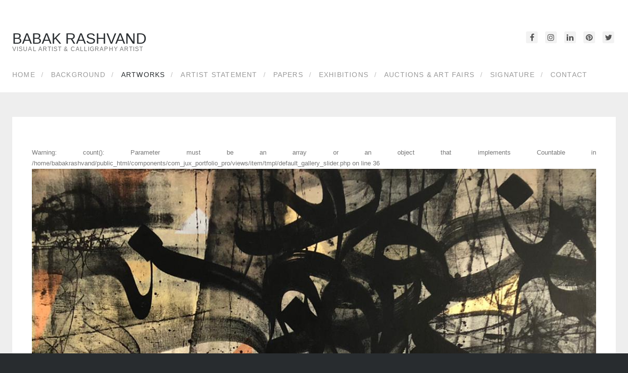

--- FILE ---
content_type: text/html; charset=utf-8
request_url: https://babakrashvand.com/index.php/artworks?view=item&id=3-wall-2
body_size: 3697
content:
<!DOCTYPE html><html lang="en-gb" ><head><meta name="viewport" content="width=device-width, initial-scale=1, maximum-scale=2.0"><base href="https://babakrashvand.com/index.php/artworks" /><meta http-equiv="content-type" content="text/html; charset=utf-8" /><link type="text/css" media="all" href="https://babakrashvand.com/media/plg_speedcache/cache/css/sc_6c0d925ecbe6efe4c468e9a988fa2b28.css" rel="stylesheet" /><title>Artworks</title><link href="https://babakrashvand.com/images/letter-b-icon-21.jpg" rel="shortcut icon" type="image/vnd.microsoft.icon" /> <script type="application/json" class="joomla-script-options new">{"csrf.token":"5eae34a953a6687959df4623555ededb","system.paths":{"root":"","base":""}}</script> <script src="/media/jui/js/jquery.min.js?f2dd820fe745910ca6e36b7291c7b00a" type="text/javascript"></script> <script src="/media/jui/js/jquery-noconflict.js?f2dd820fe745910ca6e36b7291c7b00a" type="text/javascript"></script> <script src="/media/jui/js/jquery-migrate.min.js?f2dd820fe745910ca6e36b7291c7b00a" type="text/javascript"></script> <script src="https://babakrashvand.com/components/com_jux_portfolio_pro/assets/js/jquery-1.11.3.js" type="text/javascript"></script> <script src="/components/com_jux_portfolio_pro/assets/js/jquery-1.11.3.js" type="text/javascript"></script> <script src="/components/com_jux_portfolio_pro/assets/js/nivo-lightbox.min.js" type="text/javascript"></script> <script src="/components/com_jux_portfolio_pro/assets/js/owl.carousel.min.js" type="text/javascript"></script> <script src="/components/com_jux_portfolio_pro/assets/js/modernizr.custom.97074.js" type="text/javascript"></script> <script src="/components/com_jux_portfolio_pro/assets/js/jquery.hoverdir.js" type="text/javascript"></script> <script src="/media/jui/js/bootstrap.min.js?f2dd820fe745910ca6e36b7291c7b00a" type="text/javascript"></script> <script src="/media/system/js/mootools-core.js?f2dd820fe745910ca6e36b7291c7b00a" type="text/javascript"></script> <script src="/media/system/js/core.js?f2dd820fe745910ca6e36b7291c7b00a" type="text/javascript"></script> <script src="/media/system/js/mootools-more.js?f2dd820fe745910ca6e36b7291c7b00a" type="text/javascript"></script> <script src="/media/system/js/modal.js?f2dd820fe745910ca6e36b7291c7b00a" type="text/javascript"></script> <script src="https://babakrashvand.com/templates/babak/js/gk.scripts.js" type="text/javascript"></script> <script src="https://babakrashvand.com/templates/babak/js/gk.menu.js" type="text/javascript"></script> <script src="https://babakrashvand.com/templates/babak/js/fitvids.jquery.js" type="text/javascript"></script> <script type="text/javascript">jQuery(function($) {
			SqueezeBox.initialize({});
			initSqueezeBox();
			$(document).on('subform-row-add', initSqueezeBox);

			function initSqueezeBox(event, container)
			{
				SqueezeBox.assign($(container || document).find('a.modal').get(), {
					parse: 'rel'
				});
			}
		});

		window.jModalClose = function () {
			SqueezeBox.close();
		};

		// Add extra modal close functionality for tinyMCE-based editors
		document.onreadystatechange = function () {
			if (document.readyState == 'interactive' && typeof tinyMCE != 'undefined' && tinyMCE)
			{
				if (typeof window.jModalClose_no_tinyMCE === 'undefined')
				{
					window.jModalClose_no_tinyMCE = typeof(jModalClose) == 'function'  ?  jModalClose  :  false;

					jModalClose = function () {
						if (window.jModalClose_no_tinyMCE) window.jModalClose_no_tinyMCE.apply(this, arguments);
						tinyMCE.activeEditor.windowManager.close();
					};
				}

				if (typeof window.SqueezeBoxClose_no_tinyMCE === 'undefined')
				{
					if (typeof(SqueezeBox) == 'undefined')  SqueezeBox = {};
					window.SqueezeBoxClose_no_tinyMCE = typeof(SqueezeBox.close) == 'function'  ?  SqueezeBox.close  :  false;

					SqueezeBox.close = function () {
						if (window.SqueezeBoxClose_no_tinyMCE)  window.SqueezeBoxClose_no_tinyMCE.apply(this, arguments);
						tinyMCE.activeEditor.windowManager.close();
					};
				}
			}
		};
		
 $GKMenu = { height:false, width:false, duration: 500 };
$GK_TMPL_URL = "https://babakrashvand.com/templates/babak";

$GK_URL = "https://babakrashvand.com/";</script> <link rel="apple-touch-icon" href="https://babakrashvand.com/images/letter-b-icon-21.jpg"><link rel="apple-touch-icon-precomposed" href="https://babakrashvand.com/images/letter-b-icon-21.jpg"><link rel="stylesheet" href="https://babakrashvand.com/templates/babak/css/small.desktop.css" media="(max-width: 1330px)" /><link rel="stylesheet" href="https://babakrashvand.com/templates/babak/css/tablet.css" media="(max-width: 1024px)" /><link rel="stylesheet" href="https://babakrashvand.com/templates/babak/css/small.tablet.css" media="(max-width: 820px)" /><link rel="stylesheet" href="https://babakrashvand.com/templates/babak/css/mobile.css" media="(max-width: 580px)" /> <!--[if IE 9]><link rel="stylesheet" href="https://babakrashvand.com/templates/babak/css/ie/ie9.css" type="text/css" /> <![endif]--> <!--[if IE 8]><link rel="stylesheet" href="https://babakrashvand.com/templates/babak/css/ie/ie8.css" type="text/css" /> <![endif]--> <!--[if lte IE 7]><link rel="stylesheet" href="https://babakrashvand.com/templates/babak/css/ie/ie7.css" type="text/css" /> <![endif]--> <!--[if (gte IE 6)&(lte IE 8)]> <script type="text/javascript" src="https://babakrashvand.com/templates/babak/js/respond.js"></script> <script type="text/javascript" src="https://babakrashvand.com/templates/babak/js/selectivizr.js"></script> <script type="text/javascript" src="http://html5shim.googlecode.com/svn/trunk/html5.js"></script> <![endif]--></head><body data-tablet-width="1024" data-mobile-width="580" data-smoothscroll="1"><div id="gkPreloader"><span></span></div><div id="gkMainWrap"><div id="gkHeaderNav" class="gkPage"><h2> <a href="https://babakrashvand.com/" id="gkLogo" class="text"> <span>Babak Rashvand</span> <small class="gkLogoSlogan">Visual Artist & Calligraphy Artist</small> </a></h2><div id="gkTopMenu"><div id="easy-social-icons"><div class="jssocialicons-icons"><ul class="jssocialicons jssocialicons-horizontal"><li><a class='iconset-whitesquare si-size-24 si-facebook' href="http://facebook.com/babakrashvand" target="_blank"></a></li><li><a class='iconset-whitesquare si-size-24 si-instagram' href="http://instagram.com/babakrashvand" target="_blank"></a></li><li><a class='iconset-whitesquare si-size-24 si-linkedin' href="http://www.linkedin.com/in/babak-rashvand-ab825b68" target="_blank"></a></li><li><a class='iconset-whitesquare si-size-24 si-pinterest' href="http://pinterest.com/babakrashvand" target="_blank"></a></li><li><a class='iconset-whitesquare si-size-24 si-twitter' href="http://twitter.com/babakrashvand" target="_blank"></a></li></ul></div></div></div><div id="gkMobileMenu"> <i class="icon-reorder"></i> <select id="mobileMenu" onChange="window.location.href=this.value;" class="chzn-done"><option  value="https://babakrashvand.com/">Home</option><option  value="/index.php/background">Background</option><option selected="selected"  value="/index.php/artworks">Artworks</option><option  value="/index.php/artist-statement">Artist statement</option><option  value="/index.php/papers">Papers</option><option  value="/index.php/exhibitions">Exhibitions</option><option  value="#">Auctions &amp; Art fairs</option><option  value="/index.php/signature">Signature</option><option  value="/index.php/contact">Contact</option> </select></div><div id="gkMainMenu" class="gkMenuClassic"><nav id="gkExtraMenu" class="gkMenu"><ul class="gkmenu level0"><li  class="first"><a href="https://babakrashvand.com/"  class=" first" id="menu101"  >Home</a></li><li ><a href="/index.php/background"  id="menu102"  >Background </a></li><li  class="active"><a href="/index.php/artworks"  class=" active" id="menu107"  >Artworks </a></li><li ><a href="/index.php/artist-statement"  id="menu103"  >Artist statement </a></li><li ><a href="/index.php/papers"  id="menu115"  >Papers</a></li><li ><a href="/index.php/exhibitions"  id="menu112"  >Exhibitions</a></li><li ><a href="#"  id="menu113"  >Auctions &amp; Art fairs</a></li><li ><a href="/index.php/signature"  id="menu104"  >Signature</a></li><li  class="last"><a href="/index.php/contact"  class=" last" id="menu114"  >Contact</a></li></ul></nav></div></div><div id="gkPageContent"><section id="gkContent" class="gkPage"><div id="gkContentWrap" class="gkNoSidebar"><div id="gkMainbody"><div id="jux-portfolio-pro"><div class="jux-content"> <br /> <b>Warning</b>:  count(): Parameter must be an array or an object that implements Countable in <b>/home/babakrashvand/public_html/components/com_jux_portfolio_pro/views/item/tmpl/default_gallery_slider.php</b> on line <b>36</b><br /><div class="item"><img src="/images/WallSeries/wall2.jpg" alt="Wall 2" /></div><div class="jux-footer"><div class="jux-desciption"><div class="jux-des-title">Wall 2<div class="line1"></div></div><div class="jux-des-description"></div></div><div class="jux-more-data"><div class="jux-data-caption">Date</div><div class="jux-data-content"> January 27, 2022</div><div class="jux-data-caption">Category</div><div class="jux-data-content">Night Series</div><div class="jux-data-caption">Client Site</div><div class="jux-data-content"><a href="/" target="_blank"></a></div><div class="jux-data-caption">Tags</div></div></div></div></div> <script type="text/javascript">$(window).load(function() {
  	var owl = $('.jux-image');
  	owl.owlCarousel({
    //margin: 10,
    nav: true,
   	autoplay:0,
   	autoHeight:true,
	autoplayTimeout:3000,
	autoplayHoverPause: true,
    loop:false,
    rtl:false,
    navText: ['<svg width="100%" height="100%" viewBox="0 0 11 20"><path style="fill:none;stroke-width: 1px;stroke: #000;" d="M9.554,1.001l-8.607,8.607l8.607,8.606"/></svg>','<svg width="100%" height="100%" viewBox="0 0 11 20" version="1.1"><path style="fill:none;stroke-width: 1px;stroke: #000;" d="M1.054,18.214l8.606,-8.606l-8.606,-8.607"/></svg>'],
    responsive: {
      	0: {
        	items: 1
      	},
      	600: {
        	items: 1
      	},
      	1000: {
        	items: 1
      	}
    }
  	})
})</script> <script type="text/javascript">!function($){
    $(document).ready(function(){
        $('a.jux-lightbox').nivoLightbox({ 
            effect:'fadeScale',       // The effect to use when showing the lightbox 
            theme: 'default',                             // The lightbox theme to use 
            keyboardNav: true,                            // Enable/Disable keyboard navigation (left/right/escape) 
            clickOverlayToClose: true,                    // If false clicking the "close" button will be the only way to close the lightbox 
            onInit: function(){},                         // Callback when lightbox has loaded 
            beforeShowLightbox: function(){},             // Callback before the lightbox is shown 
            afterShowLightbox: function(lightbox){},      // Callback after the lightbox is shown 
            beforeHideLightbox: function(){},             // Callback before the lightbox is hidden 
            afterHideLightbox: function(){},              // Callback after the lightbox is hidden 
            onPrev: function(element){},                  // Callback when the lightbox gallery goes to previous item 
            onNext: function(element){},                  // Callback when the lightbox gallery goes to next item 
            errorMessage: 'The requested content cannot be loaded. Please try again later.' // Error message when content can't be loaded 
        });
    });
    
}(jQuery);</script> <script type="text/javascript">$(document).ready(function(){
    $(' .jux-image-related > .item').each( function() { $(this).hoverdir({
        // hoverDelay : 75
    }); } );
});</script> <script type="text/javascript">$(window).load(function() {
    var owl = $('.jux-clearfix');
    owl.owlCarousel({
    margin: 25,
    nav: true,
    dots:false,
    autoplay:false,
    loop:true,
    autoHeight:true,
    autoplayTimeout:3000,
    autoplayHoverPause: false,
    rtl:false,
    navText: ['<svg width="100%" height="100%" viewBox="0 0 11 20"><path style="fill:none;stroke-width: 1px;stroke: #000;" d="M9.554,1.001l-8.607,8.607l8.607,8.606"/></svg>','<svg width="100%" height="100%" viewBox="0 0 11 20" version="1.1"><path style="fill:none;stroke-width: 1px;stroke: #000;" d="M1.054,18.214l8.606,-8.606l-8.606,-8.607"/></svg>'],
    responsive: {
        0: {
            items: 1
        },
        600: {
            items: 2
        },
        1000: {
            items: 3        }
    }
    })
})</script> </div></div></section></div></div><footer id="gkFooter" class="gkPage"><p id="gkCopyrights"> © 2022 Babak Rashvand , Designed by <a href="https://www.anothervista.com/" target="_blank" rel="noopener noreferrer" title="طراحی حرفه ای وب سایت">Anothervista.Com</a></p></footer><div id="gkPopupOverlay"></div>  <script>jQuery(document).ready(function(){
   		// Target your .container, .wrapper, .post, etc.
   		jQuery("body").fitVids();
	});</script> </body></html>

--- FILE ---
content_type: text/css
request_url: https://babakrashvand.com/templates/babak/css/small.desktop.css
body_size: 817
content:
/*
#------------------------------------------------------------------------
# Shop and Buy - July Joomla! template (for Joomla 2.5)
#
# Copyright (C) 2007-2013 Gavick.com. All Rights Reserved.
# License: Copyrighted Commercial Software
# Website: http://www.anothervista.com
# Support: support@anothervista.com 
*/

body {
	padding: 0!important;
}

#gkMainWrap {
	padding: 0 15px!important;
}

#gkPageContent {
	margin: 0 -15px;
	padding: 0 15px;
	width: auto;
}

#gkFooter {
	text-align: center;
}

#gkFooterNav,
#gkCopyrights {
	clear: both;
	display: block;
	float: none!important;
	margin: 10px auto;
	overflow: hidden;
}

#gkCopyrights {
	margin-top: 0;
	padding: 0 0 19px 0;
}

#gkFooterNav > ul {
	display: inline-block;
}

#gkMenuOverlayWrap {
	margin:  0 0 0 -360px!important;
	max-width: 720px!important;
}

--- FILE ---
content_type: application/javascript
request_url: https://babakrashvand.com/templates/babak/js/gk.scripts.js
body_size: 9892
content:
/**
 * jQuery Cookie plugin
 *
 * Copyright (c) 2010 Klaus Hartl (stilbuero.de)
 * Dual licensed under the MIT and GPL licenses:
 * http://www.opensource.org/licenses/mit-license.php
 * http://www.gnu.org/licenses/gpl.html
 *
 */
jQuery.noConflict();
jQuery.cookie = function (key, value, options) {

    // key and at least value given, set cookie...
    if (arguments.length > 1 && String(value) !== "[object Object]") {
        options = jQuery.extend({}, options);

        if (value === null || value === undefined) {
            options.expires = -1;
        }

        if (typeof options.expires === 'number') {
            var days = options.expires, t = options.expires = new Date();
            t.setDate(t.getDate() + days);
        }

        value = String(value);

        return (document.cookie = [
            encodeURIComponent(key), '=',
            options.raw ? value : encodeURIComponent(value),
            options.expires ? '; expires=' + options.expires.toUTCString() : '', // use expires attribute, max-age is not supported by IE
            options.path ? '; path=' + options.path : '',
            options.domain ? '; domain=' + options.domain : '',
            options.secure ? '; secure' : ''
        ].join(''));
    }

    // key and possibly options given, get cookie...
    options = value || {};
    var result, decode = options.raw ? function (s) { return s; } : decodeURIComponent;
    return (result = new RegExp('(?:^|; )' + encodeURIComponent(key) + '=([^;]*)').exec(document.cookie)) ? decode(result[1]) : null;
};
// animations
var elementsToAnimate = [];

//
var page_loaded = false;
//
jQuery(window).load( function() {

	page_loaded = true;

	if(jQuery(document.body).attr('data-smoothscroll') == '1') {
		// smooth anchor scrolling
	    if(
		    !(
			    jQuery('#gkMainbody').find('.item-page').length &&
			    jQuery('#gkMainbody').find('.item-page').hasClass('edit')
			   ) && !(
			    jQuery('#gkMainbody').find('.subpage').length &&
			    jQuery('#gkMainbody').find('.subpage').hasClass('edit')
			   ) && !(
			    jQuery('#modules-form').length
			  )
		  ) {
        jQuery('a[href*="#"]').on('click', function (e) {
            e.preventDefault();
            if(
                this.hash !== '' &&
                this.hash.indexOf('carousel') === -1 &&
                this.hash.indexOf('advancedSearch') === -1
            ) {
                var target = jQuery(this.hash);

                if(this.hash !== '' && this.href.replace(this.hash, '') == window.location.href.replace(window.location.hash, '')) {
                    if(target.length && this.hash !== '#') {
                        jQuery('html, body').stop().animate({
                            'scrollTop': target.offset().top
                        }, 1000, 'swing', function () {
                            if(this.hash !== '#') {
                                window.location.hash = target.selector;
                            }
                        });
                    } else if(this.hash !== '' && this.href.replace(this.hash, '') !== '') {
                        window.location.href = this.href;
                    }
                } else if(this.hash !== '' && this.href.replace(this.hash, '') !== '') {
                    window.location.href = this.href;
                }
            }
        });
    }
	}

	// style area
	if(jQuery('#gkStyleArea')){
		jQuery('#gkStyleArea').find('a').each(function(i,element){
			jQuery(element).click(function(e){
	            e.preventDefault();
	            e.stopPropagation();
				changeStyle(i+1);
			});
		});
	}

	// font-size switcher
	if(jQuery('#gkTools') && jQuery('#gkMainbody')) {
		var current_fs = 100;

		jQuery('#gkMainbody').css('font-size', current_fs+"%");

		jQuery('#gkToolsInc').click(function(e){
			e.stopPropagation();
			e.preventDefault();
			if(current_fs < 150) {
				jQuery('#gkMainbody').animate({ 'font-size': (current_fs + 10) + "%"}, 200);
				current_fs += 10;
			}
		});
		jQuery('#gkToolsReset').click(function(e){
			e.stopPropagation();
			e.preventDefault();
			jQuery('#gkMainbody').animate({ 'font-size' : "100%"}, 200);
			current_fs = 100;
		});
		jQuery('#gkToolsDec').click(function(e){
			e.stopPropagation();
			e.preventDefault();
			if(current_fs > 70) {
				jQuery('#gkMainbody').animate({ 'font-size': (current_fs - 10) + "%"}, 200);
				current_fs -= 10;
			}
		});
	}
	if(jQuery('#system-message-container').length != 0){
		  jQuery('#system-message-container').each(function(i, element){
		  		(function() {
		  		     jQuery(element).fadeOut('slow');
		  		}).delay(4500);
	      });
	}

	 // K2 font-size switcher fix
	 if(jQuery('#fontIncrease') && jQuery('.itemIntroText')) {
	 	jQuery('#fontIncrease').click(function() {
	 		jQuery('.itemIntroText').attr('class', 'itemIntroText largerFontSize');
	 	});

	 	jQuery('#fontDecrease').click( function() {
	 		jQuery('.itemIntroText').attr('class', 'itemIntroText smallerFontSize');
	 	});
	 }


	// change the login
	if(jQuery('a[title="login"]')) {
		jQuery('a[title="login"]').attr('id', 'btnLogin');
	}

	// login popup
	if(jQuery('#gkPopupLogin').length > 0 || jQuery('#gkPopupCart').length > 0) {
		var popup_overlay = jQuery('#gkPopupOverlay');
		popup_overlay.css({'display': 'none', 'opacity' : 0});
		popup_overlay.fadeOut();

		jQuery('#gkPopupLogin').css({'display': 'block', 'opacity': 0, 'height' : 0});
		var opened_popup = null;
		var popup_login = null;
		var popup_login_h = null;
		var popup_login_fx = null;

		if(jQuery('#gkPopupLogin')) {

			popup_login = jQuery('#gkPopupLogin');
			popup_login.css('display', 'block');
			popup_login.css('margin-top', '-50px');

			jQuery('#btnLogin').click( function(e) {
				e.preventDefault();
				e.stopPropagation();
				popup_overlay.css({'opacity' : 0.98});
				popup_overlay.fadeIn('medium');

				popup_login.css('height', 'auto');
				popup_login.animate({'opacity':1, 'margin-top': 0 },200, 'swing');
				opened_popup = 'login';

				(function() {
					if(jQuery('#modlgn-username')) {
						jQuery('#modlgn-username').focus();
					}
				}).delay(600);
			});
		}

		if(jQuery('#gkPopupCart').length > 0) {
			var btn = jQuery('#btnCart');
			popup_cart = jQuery('#gkPopupCart');
			popup_cart.css({'display': 'block', 'opacity': 0, 'height' : 0});
			popup_cart.css('margin-top', '-50px');

			var wait_for_results = true;
			var wait = false;

			jQuery(window).scroll(function() {
				var scroll = jQuery(window).scrollTop();
				var max = jQuery('#gkMainWrap').height();
				var final = 0;
				if(scroll > 70) {
					if(scroll < max - 122) {
						final = scroll - 50;
					} else {
						final = max - 172;
					}
				} else {
					final = 20;
				}
				btn.css('top', final + "px");
			});

			btn.click(function(e) {
		        e.preventDefault();
		        e.stopPropagation();
		        popup_overlay.css('height', jQuery('body').outerHeight());

		        popup_overlay.css({'opacity' : 0.98});
		        popup_overlay.fadeIn('fast');

		        opened_popup = 'cart';

		        if(!wait) {
		            jQuery.ajax({
		                    url: $GK_URL + 'index.php?tmpl=cart&lang=' + jQuery('html').attr('lang').split('-')[0],
		                    cache: false,
		                    dataType: 'text',
		                    beforeSend: function() {
		                            btn.addClass('loading');
		                            wait = true;
		                    },
		                    complete: function() {
		                            var timer = (function() {
		                                    if(!wait_for_results) {


		                                            wait_for_results = true;
		                                            wait = false;
		                                            clearInterval(timer);

		                                    }
		                            });
		                    },
		                    success: function(data) {
		                            document.getElementById('gkAjaxCart').innerHTML = data;
		                            popup_cart.css('display', 'block');
		                            popup_cart.css('height', 'auto');
		                            popup_cart.css({'opacity' : 0.98});
		                            popup_cart.fadeIn('medium');
		                            popup_cart.animate({'opacity':1, 'margin-top': 0},200, 'swing');

		                            btn.removeClass('loading');
		                            wait_for_results = false;
		                            wait = false;
		                    }
		            });
		        }
			});
		}

		popup_overlay.click( function() {
			if(opened_popup == 'login')	{
				popup_overlay.fadeOut('slow');
				popup_login.css({
					'opacity' : 0,
					'margin-top' : -50
				});

				setTimeout(function() {
					popup_login.css('height', '0');
				}, 500);
			}
			if(opened_popup == 'cart') {
			    popup_overlay.fadeOut('slow');
			    popup_cart.css({
			    	'opacity' : 0,
			    	'margin-top' : -50
			    });

			    setTimeout(function() {
			    	popup_cart.css('height', '0');
			    }, 500);
			}
		});

		jQuery('.gkPopupWrap').each(function(i, wrap) {
			wrap = jQuery(wrap);
			if(wrap.find('.gk-icon-cross')) {
				wrap.find('.gk-icon-cross').click(function() {
					popup_overlay.trigger('click');
				});
			}
		});
	}

});
// Function to change styles
function changeStyle(style){
	var file1 = $GK_TMPL_URL+'/css/style'+style+'.css';
	var file2 = $GK_TMPL_URL+'/css/typography/typography.style'+style+'.css';
	jQuery('head').append('<link rel="stylesheet" href="'+file1+'" type="text/css" />');
	jQuery('head').append('<link rel="stylesheet" href="'+file2+'" type="text/css" />');
	jQuery.cookie('babak_j30_style', style, { expires: 365, path: '/' });
}

// Preloader
jQuery(window).on("load", function() {
 jQuery('#gkPreloader').hide();
});